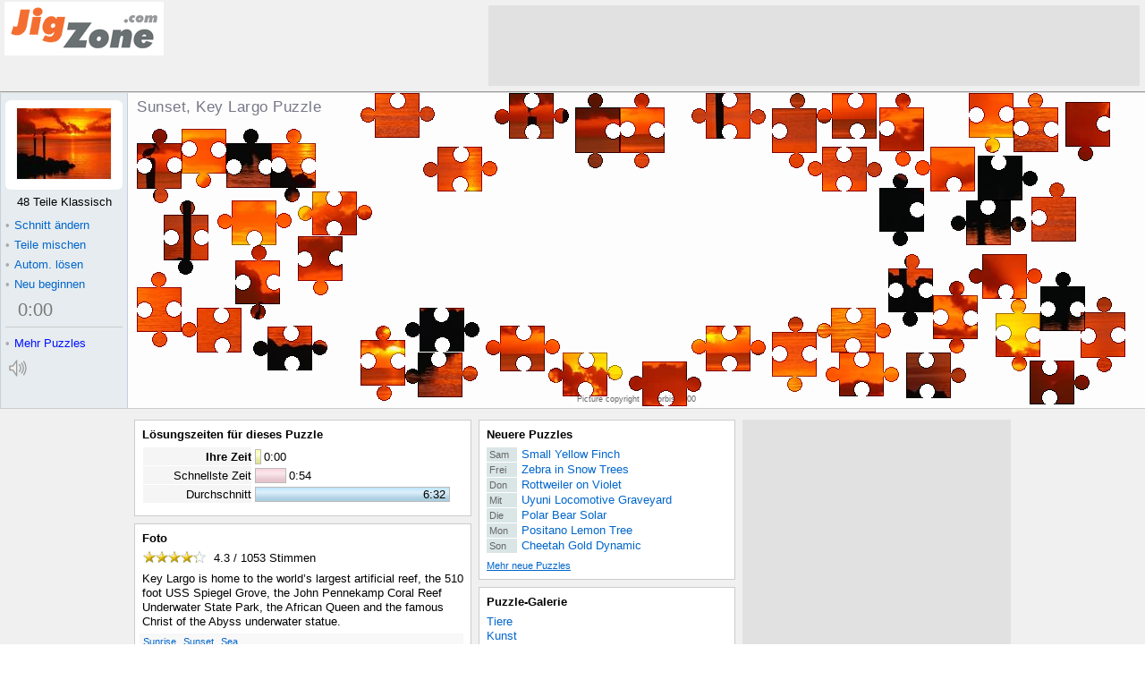

--- FILE ---
content_type: text/html; charset=UTF-8
request_url: http://de.jigzone.com/puzzles/A9055D4D67C8
body_size: 3379
content:
<!DOCTYPE html><!--no cache--><html lang="de-DE" prefix="og: http://ogp.me/ns#"><head><meta http-equiv="X-UA-Compatible" content="IE=edge"><meta http-equiv="Content-Type" content="text/html;charset=UTF-8"/><title>Sunset, Key Largo Puzzle JigZone.com</title><meta name="description" content="Sunset, Key Largo Kostenlose Online-Puzzles, tausende Bilder und Puzzleschnitte Key Largo is home to the world’s largest artificial reef, the 510 foot USS"/><meta name="keywords" content="Sunset, Key Largo Nature scenes Sunrise Sunset Florida Sea Pelican Puzzle"/><meta property="og:title" content="Sunset, Key Largo Puzzle"/><meta property="og:description" content="Sunset, Key Largo Puzzle, 48 Teile Klassisch. Key Largo is home to the world’s largest artificial reef, the 510 foot USS"/><meta property="og:url" content="http://de.jigzone.com/puzzles/A9055D4D67C8"/><meta property="og:image" content="http://de.jigzone.com/thumbog/jz.cbad.Sunset_Key_Largo*jpg"/><meta property="og:site_name" content="JigZone Jigsaw Puzzles"/><meta property="og:type" content="article"/><meta property="fb:app_id" content="197996746884305"/><link rel="apple-touch-icon" href="/im/applei72.png"/><link href="/pzp/17/z.css" media="screen" rel="stylesheet" type="text/css"><script async src='//www.google-analytics.com/analytics.js'></script>
<script>
window.ga=window.ga||function(){(ga.q=ga.q||[]).push(arguments)};ga.l=+new Date;
ga('create', 'UA-15801581-1', 'auto');
ga('send', 'pageview');
</script></head><body><div id="aP"><script>var _E_=0;window.onerror=function(e,f,n){var d=window.location.protocol+'//'+window.location.host;if(f.substr(0,d.length)==d&&++_E_<5)(new Image()).src='/log/err.php?'+escape(e+'#'+_E_)+','+escape(f)+','+escape(n);return 1};function gE(_){return document.getElementById(_)}function b1P(i){try{return localStorage[i]}catch(x){return null}}var a1P=!!document.createElement("canvas").getContext;if(!a1P)document.write('<script src="/pzp/17/bad_browser.js"></sc'+'ript>');else gE("aP").style.display="none";</script><noscript>Aktivieren Sie JavaScript in den Einstellungen Ihres Browsers, um Online-Puzzles spielen</noscript></div><div id="yx"><table id="az" cellspacing="0"><tr><td id="bz"><a href="/"></a></td><td id="dz"></td></tr></table><div id="px"><div id="gn"><h1 id="hn" >Sunset, Key Largo Puzzle</h1><strong id="rn">Puzzle</strong><div id="sn"><h3>Teilen Sie dieses Puzzle</h3><div class="cS dS"></div></div><div id="kc"><div id="hc" class="ic"><span>Picture copyright &copy; <a href="http://www.corbisimages.com">Corbis 2000</a></span></div></div><canvas width="400" height="300" id="Z"></canvas></div><div id="un"><div id="dc"><div><s id="bc"></s><img src="/t/jz/cbad/Sunset_Key_Largo.jpg" alt="Puzzle" title=""/></div></div><div id="ec" class="off"><div id="_c">48 Teile Klassisch</div><div id="rc"><div id="qc"><b>&bull;</b>Schnitt ändern </div><table id="pc"><tr><td id="oc">Einen Puzzleschnitt wählen</td></tr><tr><td id="lc">.</td></tr></table></div><a class="fn" href="javascript:C1(1)"><b>&bull;</b>Schnitt ändern </a><a class="fn" href="javascript:S1()"><b>&bull;</b>Teile mischen</a><a class="fn" id="sc" href="javascript:A1(0)"><b>&bull;</b>Autom. lösen</a><a class="fn" id="tc" href="javascript:A1(1)" title="In einer endlosen Schleife lösen">&infin;</a><div id="en"></div><a class="fn" href="javascript:V1()"><b>&bull;</b>Neu beginnen</a><div id="uc"><div id="wc" class="vc"><div><div><div><a id="cn" href="javascript:Q1(5)"><b id="xc">0</b>:<b id="yc">00</b></a></div></div></div></div><div></div></div></div><div id="dn"><i id="bugBustIE"><a class="zc" href="/gallery"><b>&bull;</b><u>Mehr Puzzles</u></a></i></div><canvas id="nn"  width="27" height="23" onclick="qn(1)"></canvas></div></div><div id="ox"><table id="gz" cellspacing="0"><tr><td id="hz"><div class="wz"><h2>Lösungszeiten für dieses Puzzle</h2><div id="aq"></div></div><div class="wz"><h2>Foto</h2><div><div id="nx"></div><div id="fx">Key Largo is home to the world’s largest artificial reef, the 510 foot USS Spiegel Grove, the John Pennekamp Coral Reef Underwater State Park, the African Queen and the famous Christ of the Abyss underwater statue.</div><div id="ex"><a href="/gallery/Sunrise">Sunrise</a>. <a href="/gallery/Sunset">Sunset</a>. <a href="/gallery/Sea">Sea</a>. </div></div></div><div class="wz"><h2>Teilen Sie dieses Puzzle</h2><div id="iw" class="social-div-horizontal"></div><div id="hx"></div><div></div></div><div class="gw"></div></td><td id="iz"><div class="wz" id="recentPuzzleBlock"><h2><a href="/puz/prev.php">Neuere Puzzles</a></h2><div id="qx"><a href="/puzzles/2026-01-17"><b>Sam </b><u>Small Yellow Finch</u></a><a href="/puzzles/2026-01-16"><b>Frei </b><u>Zebra in Snow Trees</u></a><a href="/puzzles/2026-01-15"><b>Don </b><u>Rottweiler on Violet</u></a><a href="/puzzles/2026-01-14"><b>Mit </b><u>Uyuni Locomotive Graveyard</u></a><a href="/puzzles/2026-01-13"><b>Die </b><u>Polar Bear Solar</u></a><a href="/puzzles/2026-01-12"><b>Mon </b><u>Positano Lemon Tree</u></a><a href="/puzzles/2026-01-11"><b>Son </b><u>Cheetah Gold Dynamic</u></a></div><a id="rx" href="/puz/prev.php">Mehr neue Puzzles </a></div><div class="wz"><h2 id="aw"><a href="/gallery">Puzzle-Galerie</a></h2><div id="sx"><a href="/gallery/Animals">Tiere</a><a href="/gallery/Art">Kunst</a><a href="/gallery/Flowers+Gardens">Blumen u. Gärten</a><a href="/gallery/Holidays">Feiertage</a><a href="/gallery/Nature_Scenes">Natur</a><a href="/gallery/Ocean_Life">Meer</a><a href="/gallery/Sport">Sport</a><a href="/gallery/Transport">Verkehr</a><a href="/gallery/Travel">Reisen</a><a href="/gallery/Things">Dinge</a></div></div><div class="gw"></div></td><td id="jz"></td></tr><tr><td colspan="3"><div class="wz"><div id="fX"><div id="fL"><img src="/im/top2.png" alt=""/></div><div id="fR"><img src="/im/top2.png" alt=""/></div></div><div id="fT"><a href="/">Home</a>|<a href="/gallery">Puzzle-Galerie</a>|<a href="/puzzles/daily-jigsaw">Tägliches Puzzle</a>|<a href="/faq/map">Site Map</a>|<a href="/faq/privacy">Datenschutz-Bestimmungen</a>|<a href="/faq/faq">Häufig gestellte Fragen</a><div style="padding:1.5em 0"><a href="http://jigzone.com">English</a> | <a href="http://fr.jigzone.com">Français</a> | <a href="http://ja.jigzone.com">日本語</a> | <a href="http://de.jigzone.com">Deutsch</a></div>Copyright © JigZone.com 2006 (keine Bilder dieser Webseite dürfen ohne die Erlaubnis des Inhabers kopiert werden)</div></div></td></tr></table></div></div><script>function Ki(){}var O1="3",O3="5J457J",O4="6FT90N0B.90000743.0.54.98135.250_0_0__8E",O2="0;48 Teile Klassisch;jz/cbad/Sunset_Key_Largo;[Corbis 2000];http://www.corbisimages.com;[http://www.amazon.com/exec/obidos/ASIN/0964421666/qid=1008022521/sr=1-13/jigzonejigsawpuz|Where To Retire In Florida? The most complete guide ...];de",O5="",ji="Click to Mix and Solve",bzS="de",h1="5,6 Teile Klassisch,10,12 Teile Zickzack,11,16 Teile Blöcke,6,20 Teile Klassisch,12,20 Teile Vögel,13,22 Teile Wellen,14,22 Teile Polygone,15,32 Teile Rund,16,35 Teile Jigzone,17,40 Teile Vögel,18,41 Teile Tetris,8,44 Teile Dreiecke,0,48 Teile Klassisch,19,48 Teile Euro,20,48 Teile USA,21,50 Teile Kreise,22,50 Teile Dreiecke,7,51 Teile Gerissen,23,55 Teile Sixstar,24,62 Teile Tetris,1,67 Teile Klassisch,2,70 Teile Birnen,25,79 Teile Sterne,26,79 Teile Ziegelsteine,3,80 Teile Klassisch,4,87 Teile Gerissen,27,91 Teile Eidechsen,28,96 Teile Dreiecke,29,100 Teile Klassisch,9,108 Teile Strudel,30,154 Teile Klassisch,31,184 Teile Gerissen,32,240 Teile Klassisch,34,240 Teile Quadrate,33,247 Teile Dreiecke",g1="OK, um neu zu beginnen",jl="Ihre Zeit",rl="Keine Zeit notiert",kl="Schnellste Zeit",ll="Durchschnitt";</script><script src="/pzp/17/z.js"></script><script>Aij("A9055D4D67C8",45489,1053,"Klicken Sie auf der Sterne, um zu wählen","Stimmen");Ii("http://de.jigzone.com/puzzles/A9055D4D67C8","Sunset%2C+Key+Largo+Puzzle+JigZone.com");</script><div id="dw"><img src="/p/jz/cbad/Sunset_Key_Largo.jpg" /></div><script>setTimeout("gE('dz').innerHTML='<iframe src=\"/ad/f_JZpzp728x90.php\"></iframe>';gE('jz').innerHTML='<iframe src=\"/ad/f_JZpzp300x600.php\"></iframe>'",20);</script></body></html>